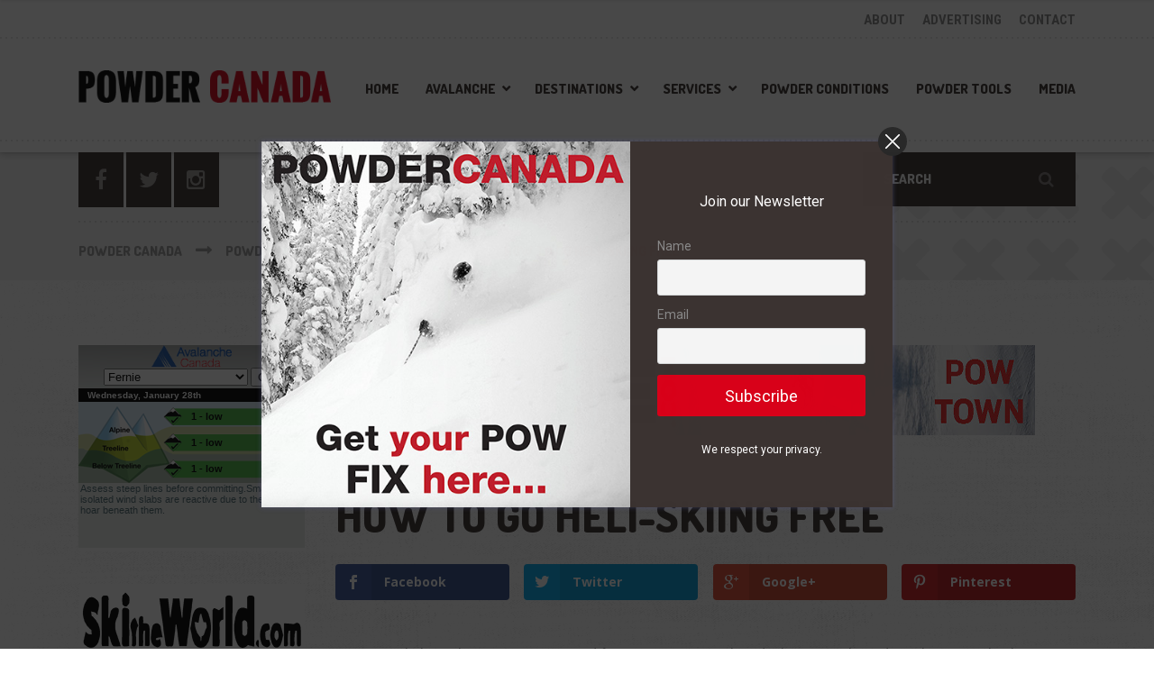

--- FILE ---
content_type: text/html; charset=UTF-8
request_url: https://powdercanada.com/CAA/widget/widget.php?area_id=8
body_size: 840
content:
<!DOCTYPE html PUBLIC "-//W3C//DTD XHTML 1.0 Transitional//EN" "http://www.w3.org/TR/xhtml1/DTD/xhtml1-transitional.dtd">
<html xmlns="http://www.w3.org/1999/xhtml">
<head>
    <meta http-equiv="Content-Type" content="text/html; charset=UTF-8" />
    <title>CAA Widget</title>
    <link href="assets/widget_style.css?ver=2" rel="stylesheet" type="text/css" />
    <script type="text/javascript" src="assets/widget.js"></script>
    </head>
<body id='widget'>

    <div class="widget">


        <a target="_blank" href="https://www.avalanche.ca/" class='logo'></a>
		<div style="text-align:center;">
            <form action="/CAA/widget/widget.php" method="get" id='choose-region'>
                <select name="area_id" id="jumpMenu" onchange="reloadArea(this.options[this.selectedIndex].value);">
                    <option value=''>Choose an area</option>
                    	<option value='8' selected='selected'>Fernie</option>
                </select>
                <input type="submit" id="go_button" value="Go" />
            </form>
        </div>

    		
        
        	       		
            <div id='first-day'>
            	                <h3>Wednesday, January 28th</h3>
                                <div class="mountain">
                    <div class="underlay">
                        <span class="alpine 1 - low"></span>
                        <span class="treeline 1 - low"></span>
                        <span class="below 1 - low"></span>
                    </div>
                    <div class="first-day-data">
                        <span class="alpine 1 - low">1 - low</span>
                        <span class="treeline 1 - low">1 - low</span>
                        <span class="below 1 - low">1 - low</span>
                    </div>
                 </div>
            </div>
            <div class="confidence">
            	 <p>Assess steep lines before committing.Small, isolated wind slabs are reactive due to the surface hoar beneath them.</p>
            </div>
            
            
        
        		 
	        </div>

</body>
</html>


--- FILE ---
content_type: text/css
request_url: https://powdercanada.com/CAA/widget/assets/widget_style.css?ver=2
body_size: 1307
content:
/* CSS Document */

body {
    background-color: #fff;
    padding: 0;
    margin: 0;    
    font-size: 11px;
    color: #000;
    /*width:210px;*/
	max-width:450px;
	height:225px;
	overflow:hidden;
	font-family: "Trebuchet MS", Verdana, Arial, Helvetica, sans-serif;
}
.widget {
    color: #4f6b72;
    background: #E6EAE9 url(../images/bg.jpg) repeat-x;
    overflow: hidden;
    position: relative;
    height: 225px;
}

body.large {
	width:1024px;
	max-width:1067px;
	height:600px;
}
.large .widget {
	height:600px;	
}

a {
    color: #c75f3e;
}

img {
    border: 0;    
}

p {
    font-size: 12px;    
}

a.logo {
    background:url(../images/ac-logo.png) center center no-repeat;
    padding:0px;
    display:block;
	text-align:center;
    height:25px;
    margin-bottom:0px;
    display:block;
    background-size:contain;
}

.large a.logo {
	background:url(../images/ac-logo-large.png) center center no-repeat;
    padding:0px;
    margin: 20px;
    height:64px;
	width:236px;
    display:block;
	float:left;
	background-size:auto;
}

.header {
	height:100px;	
}
.header h1 {
	float:right;	
	text-align:right;
	margin:20px;
	font-size:30px;
}
.header h1 span{
	display:block;
	text-transform:uppercase;
	color:#000;
}



p.error {
    font-size: 12px;
    color: #fff; 
    padding: 5px;   
}

#first-day h3 {
	margin:2px 0 0;
	background:#000;
	padding:2px 10px;
	font-size:10px;
	color:#fff;}
.mountain {
	position:relative;	}
.mountain .underlay {
	position:absolute;
	top:0px;
	left:0px;
	right:0px;
	bottom:0px;
	z-index:1;
}
.mountain span {
	position:absolute;
	bottom:0px;
	left:0px;
	right:0px;
	height:30px;	
	top:auto;	
	background:#fff;
}
.mountain span.alpine {
	bottom:56px;	}
.mountain span.treeline {
	bottom:24px;	}

.mountain .underlay .low { 
	background:#4dbb48;}
.mountain .underlay .moderate { 
	background:#fff300;}
.mountain .underlay .considerable{
	background:#f6931d;}
.mountain .underlay .high {
	background:red;}
.mountain .underlay .extreme{
	background:#000;color:#fff;}

.large .mountain span {
	height:65px;
	bottom:20px;
}
.large .mountain span.alpine {
	bottom:215px;	}
.large .mountain span.treeline {
	bottom:119px;	}
	
.first-day-data {
	position:relative;
	z-index:2;
	height:90px;
	background:url(../images/bg-small.png) left top no-repeat;	
}
.first-day-data span {
	left:95px;
	height:20px;
	line-height:20px;
	padding-left:30px;
	color:#000;
	font-weight:bold;
	background:none;	
}
.first-day-data span.alpine {
	bottom:64px;	}
.first-day-data span.treeline {
	bottom:35px;	}
.first-day-data span.below {
	bottom:6px;	}
	
.first-day-data span.extreme,
.first-day-data span.high {
	background:url(../images/levels/extreme-small.png) left top no-repeat;}

.first-day-data span.low {
	background:url(../images/levels/low-small.png) left top no-repeat;}
.first-day-data span.moderate {
	background:url(../images/levels/moderate-small.png) left top no-repeat;}
.first-day-data span.considerable {
	background:url(../images/levels/considerable-small.png) left top no-repeat;}
	
.large .first-day-data {
	background:url(../images/bg-large.png) left top no-repeat;		
	height:300px;}

.large .first-day-data span {
	left:443px;
	padding-left:90px;
	font-size:40px;	
	line-height:55px;
}

.large .first-day-data span.alpine {
	bottom:210px;	}
.large .first-day-data span.treeline {
	bottom:115px;	}
.large .first-day-data span.below {
	bottom:16px;	}

.large .first-day-data span.extreme,
.large .first-day-data span.high {
	background:url(../images/levels/extreme.png) left top no-repeat;}

.large .first-day-data span.low {
	background:url(../images/levels/low.png) left top no-repeat;}
	.large .first-day-data span.moderate {
	background:url(../images/levels/moderate.png) left top no-repeat;}
	.large .first-day-data span.considerable {
	background:url(../images/levels/considerable.png) left top no-repeat;}

.first-day-data span.extreme { color:#fff;}


.confidence p {
	margin:0px 2px;	
	font-size:11px;
	padding-right:0px;
	line-height:110%;
}

.large .confidence p {
	font-size:26px;
	margin:20px;
	padding-right:0px;
}	

#jumpMenu {
    width: 160px;    
}

textarea#iframecode {
    width: 400px;
    height: 100px;
}

#bca {
	position:absolute;
	background:url(../images/bca.png) no-repeat center center;	
	width:80px;
	height:54px;
	right:5px;
	bottom:7px;
}

.large #bca {
	position:absolute;
	background:url(../images/bca-large.png) no-repeat center center;	
	background-size:contain;
	width:200px;
	height:145px;
	right:20px;
	bottom:20px;
}

#powdercanada {
    background: transparent url(../images/powder_canada.png) no-repeat center center;
    height: 25px;
    display: block;
    position: relative;
    text-decoration: none;
    color: #4f6b72;
}

#powdercanada span {
    display: block;
    text-align: center;
}



